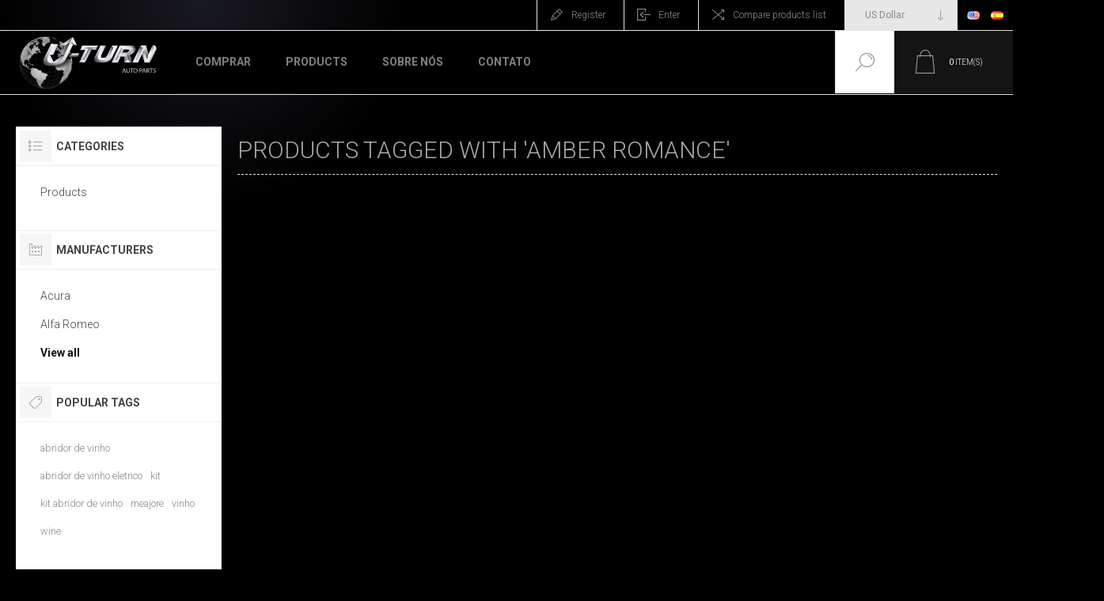

--- FILE ---
content_type: text/html; charset=utf-8
request_url: https://u-turnautoparts.com/amber-romance
body_size: 20922
content:
<!DOCTYPE html><html lang=en class=html-product-tag-page><head><title>U-Turn Autoparts. Products tagged with &#x27;amber romance&#x27;</title><meta charset=UTF-8><meta name=description content=""><meta name=keywords content=""><meta name=generator content=nopCommerce><meta name=viewport content="width=device-width, initial-scale=1.0, user-scalable=0, minimum-scale=1.0, maximum-scale=1.0"><link rel=preload as=font href=/Themes/Pacific/Content/fonts/pacific.woff crossorigin><link href="https://fonts.googleapis.com/css2?family=Roboto:wght@300;400;700&amp;display=swap" rel=stylesheet><link href=/Themes/Pacific/Content/css/styles.css rel=stylesheet><link href=/Themes/Pacific/Content/css/footable.css rel=stylesheet><link href=/Themes/Pacific/Content/css/mobile.css rel=stylesheet><link href=/Themes/Pacific/Content/css/480.css rel=stylesheet><link href=/Themes/Pacific/Content/css/768.css rel=stylesheet><link href=/Themes/Pacific/Content/css/1260.css rel=stylesheet><link href=/Themes/Pacific/Content/css/1500.css rel=stylesheet><link href=/Themes/Pacific/Content/css/1800.css rel=stylesheet><link href=/Plugins/SevenSpikes.Core/Styles/slick-slider-1.6.0.css rel=stylesheet><link href=/Plugins/SevenSpikes.Core/Styles/perfect-scrollbar.min.css rel=stylesheet><link href=/Plugins/SevenSpikes.Nop.Plugins.MegaMenu/Themes/Pacific/Content/MegaMenu.css rel=stylesheet><link href=/Plugins/SevenSpikes.Nop.Plugins.InstantSearch/Themes/Pacific/Content/InstantSearch.css rel=stylesheet><link href=/Plugins/SevenSpikes.Nop.Plugins.AjaxCart/Themes/Pacific/Content/ajaxCart.css rel=stylesheet><link href=/Plugins/SevenSpikes.Nop.Plugins.ProductRibbons/Styles/Ribbons.common.css rel=stylesheet><link href=/Plugins/SevenSpikes.Nop.Plugins.ProductRibbons/Themes/Pacific/Content/Ribbons.css rel=stylesheet><link href=/Plugins/SevenSpikes.Nop.Plugins.QuickView/Themes/Pacific/Content/QuickView.css rel=stylesheet><link href=/lib_npm/fine-uploader/fine-uploader/fine-uploader.min.css rel=stylesheet><link href="/Themes/Pacific/Content/css/theme.custom-4.css?v=473" rel=stylesheet><link rel="shortcut icon" href=/icons/icons_4/favico3.ico><body class=products-by-tag-page-body><div class=ajax-loading-block-window style=display:none></div><div id=dialog-notifications-success title=Notification style=display:none></div><div id=dialog-notifications-error title=Error style=display:none></div><div id=dialog-notifications-warning title=Warning style=display:none></div><div id=bar-notification class=bar-notification-container data-close=Close></div><!--[if lte IE 8]><div style=clear:both;height:59px;text-align:center;position:relative><a href=http://www.microsoft.com/windows/internet-explorer/default.aspx target=_blank> <img src=/Themes/Pacific/Content/img/ie_warning.jpg height=42 width=820 alt="You are using an outdated browser. For a faster, safer browsing experience, upgrade for free today."> </a></div><![endif]--><div class=master-wrapper-page><div class=header><div class=responsive-strip><div class=responsive-logo-wrapper><a href="/" class=logo> <img alt="U-Turn Autoparts" src="https://u-turnautoparts.com/images/thumbs/0000888_U-turn Cromado-Sem-Fundo.png"></a></div></div><div class=header-upper><div class=header-selectors-wrapper><div class=currency-selector><select id=customerCurrency name=customerCurrency onchange=setLocation(this.value) aria-label="Currency selector"><option selected value="https://u-turnautoparts.com/changecurrency/1?returnUrl=%2Famber-romance">US Dollar<option value="https://u-turnautoparts.com/changecurrency/12?returnUrl=%2Famber-romance">Real Brasileiro</select></div><div class=desktop-language-selector><ul class=language-list><li><a href="https://u-turnautoparts.com/changelanguage/1?returnurl=%2Famber-romance" title=English> <img title=English alt=English class=selected src=/images/flags/us.png> </a><li><a href="https://u-turnautoparts.com/changelanguage/3?returnurl=%2Famber-romance" title=Spanish> <img title=Spanish alt=Spanish src=/images/flags/es.png> </a></ul></div><div class=mobile-language-selector><div class=current-language-image><img title=English alt=English src=/images/flags/us.png></div><select id=customerlanguage name=customerlanguage onchange=setLocation(this.value)><option selected value="https://u-turnautoparts.com/changelanguage/1?returnurl=%2Famber-romance">English<option value="https://u-turnautoparts.com/changelanguage/3?returnurl=%2Famber-romance">Spanish</select></div></div><div class=header-links-wrapper><div class=header-links><div class=hedar-links-item><a href="/register?returnUrl=%2Famber-romance" class=ico-register>Register</a></div><div class=hedar-links-item><a href="/login?returnUrl=%2Famber-romance" class=ico-login>Enter</a></div><div class=hedar-links-item><a href=/compareproducts class=ico-compare>Compare products list</a></div></div></div></div><div class=header-lower><div class=header-logo><a href="/" class=logo> <img alt="U-Turn Autoparts" src="https://u-turnautoparts.com/images/thumbs/0000888_U-turn Cromado-Sem-Fundo.png"></a></div><div class=header-menu><div class=menu-button><div class=menu-open title=Menu><span class=menu-icon-line></span> <span class=menu-icon-line></span> <span class=menu-icon-line></span></div><div class=menu-close title=Close></div></div><div class=menu-header><div class=hedar-links-item><a href="/register?returnUrl=%2Famber-romance" class=ico-register>Register</a></div><div class=hedar-links-item><a href="/login?returnUrl=%2Famber-romance" class=ico-login>Enter</a></div><div class=hedar-links-item><a href=/compareproducts class=ico-compare>Compare products list</a></div><div class=currency-selector><select id=customerCurrency name=customerCurrency onchange=setLocation(this.value) aria-label="Currency selector"><option selected value="https://u-turnautoparts.com/changecurrency/1?returnUrl=%2Famber-romance">US Dollar<option value="https://u-turnautoparts.com/changecurrency/12?returnUrl=%2Famber-romance">Real Brasileiro</select></div><div class=desktop-language-selector><ul class=language-list><li><a href="https://u-turnautoparts.com/changelanguage/1?returnurl=%2Famber-romance" title=English> <img title=English alt=English class=selected src=/images/flags/us.png> </a><li><a href="https://u-turnautoparts.com/changelanguage/3?returnurl=%2Famber-romance" title=Spanish> <img title=Spanish alt=Spanish src=/images/flags/es.png> </a></ul></div><div class=mobile-language-selector><div class=current-language-image><img title=English alt=English src=/images/flags/us.png></div><select id=customerlanguage name=customerlanguage onchange=setLocation(this.value)><option selected value="https://u-turnautoparts.com/changelanguage/1?returnurl=%2Famber-romance">English<option value="https://u-turnautoparts.com/changelanguage/3?returnurl=%2Famber-romance">Spanish</select></div></div><div class=menu-body><ul class=mega-menu data-isrtlenabled=false data-enableclickfordropdown=false><li><a href=buy title=Comprar><span> Comprar</span></a><li><a href=/products title=Products><span> Products</span></a><li><a href=/about-us-u-turnautoparts title="Sobre Nós"><span> Sobre N&#xF3;s</span></a><li><a href=/contactus title=Contato><span> Contato</span></a></ul><div class=menu-title><span>Menu</span></div><ul class=mega-menu-responsive><li><a href=buy title=Comprar><span> Comprar</span></a><li><a href=/products title=Products><span> Products</span></a><li><a href=/about-us-u-turnautoparts title="Sobre Nós"><span> Sobre N&#xF3;s</span></a><li><a href=/contactus title=Contato><span> Contato</span></a></ul></div></div><div class="search-box store-search-box"><form method=get id=small-search-box-form action=/search><input type=text class=search-box-text id=small-searchterms autocomplete=off name=q placeholder="Search store" aria-label="Search store"> <input type=hidden class=instantSearchResourceElement data-highlightfirstfoundelement=false data-minkeywordlength=3 data-defaultproductsortoption=0 data-instantsearchurl=/instantSearchFor data-searchpageurl=/search data-searchinproductdescriptions=true data-numberofvisibleproducts=5 data-noresultsresourcetext=" No data found."> <button type=submit class="button-1 search-box-button">Search</button> <a href=/ebay/search> <img alt="Alternate Text" src="[data-uri]"> </a><style>#small-search-box-form.open img{display:block;height:50px}#small-search-box-form img{display:none;border-top:solid .1px #80808073;box-shadow:0 0 20px #80808073}</style></form><div class=search-box-opener>Search</div></div><div class=header-flyout-cart><div class=mobile-flyout-cart-toggle title=Close><span class=first></span> <span class=second></span></div><div class=flyout-cart-wrapper data-flyoutcarturl=/PacificTheme/FlyoutShoppingCart><div id=topcartlink class=flyout-cart-link title="Shopping cart"><a href=/cart class="ico-cart no-items-in-cart"> <span class=cart-qty-number-mobile>0</span> <span class=cart-qty-number-desktop><strong>0</strong> item(s)</span> <span class="cart-qty sub-total"></span> </a></div><div id=flyout-cart class=flyout-cart><div class=mini-shopping-cart><div class="count no-items-in-cart">Your cart is empty.</div></div></div></div></div></div></div><div class=overlayOffCanvas></div><div class=master-wrapper-content><div class=ajaxCartInfo data-getajaxcartbuttonurl=/NopAjaxCart/GetAjaxCartButtonsAjax data-productpageaddtocartbuttonselector=.add-to-cart-button data-productboxaddtocartbuttonselector=.product-box-add-to-cart-button data-productboxproductitemelementselector=.product-item data-usenopnotification=False data-nopnotificationcartresource="Product has been added to your &lt;a href=&#34;/cart&#34;> shopping cart &lt;/a>" data-nopnotificationwishlistresource="Product has been added to your &lt;a href=&#34;/wishlist&#34;> wish list &lt;/a>" data-enableonproductpage=True data-enableoncatalogpages=True data-minishoppingcartquatityformattingresource=({0}) data-miniwishlistquatityformattingresource=({0}) data-addtowishlistbuttonselector=.add-to-wishlist-button></div><input id=addProductVariantToCartUrl name=addProductVariantToCartUrl type=hidden value=/AddProductFromProductDetailsPageToCartAjax> <input id=addProductToCartUrl name=addProductToCartUrl type=hidden value=/AddProductToCartAjax> <input id=miniShoppingCartUrl name=miniShoppingCartUrl type=hidden value=/MiniShoppingCart> <input id=flyoutShoppingCartUrl name=flyoutShoppingCartUrl type=hidden value=/NopAjaxCartFlyoutShoppingCart> <input id=checkProductAttributesUrl name=checkProductAttributesUrl type=hidden value=/CheckIfProductOrItsAssociatedProductsHasAttributes> <input id=getMiniProductDetailsViewUrl name=getMiniProductDetailsViewUrl type=hidden value=/GetMiniProductDetailsView> <input id=flyoutShoppingCartPanelSelector name=flyoutShoppingCartPanelSelector type=hidden value=.flyout-cart-wrapper> <input id=shoppingCartMenuLinkSelector name=shoppingCartMenuLinkSelector type=hidden value=".cart-qty-number-mobile, .cart-qty-number-desktop strong"> <input id=wishlistMenuLinkSelector name=wishlistMenuLinkSelector type=hidden value=.wishlist-qty><div id=product-ribbon-info data-productid=0 data-productboxselector=".product-item, .item-holder" data-productboxpicturecontainerselector=".picture, .item-picture" data-productpagepicturesparentcontainerselector=.product-essential data-productpagebugpicturecontainerselector=.picture data-retrieveproductribbonsurl=/RetrieveProductRibbons></div><div class=quickViewData data-productselector=.product-item data-productselectorchild=.buttons data-retrievequickviewurl=/quickviewdata data-quickviewbuttontext="Quantity to select" data-quickviewbuttontitle="Quick View" data-isquickviewpopupdraggable=True data-enablequickviewpopupoverlay=True data-accordionpanelsheightstyle=content data-getquickviewbuttonroute=/getquickviewbutton></div><div class=master-column-wrapper><div class=center-2><div class="page product-tag-page"><div class=page-title><h1>Products tagged with &#x27;amber romance&#x27;</h1></div><div class=page-body><div class=products-container><div class=ajax-products-busy></div><div class=products-wrapper></div></div></div></div></div><div class=side-2><div class=blocks-wrapper><div class="block block-category-navigation"><div class=title><strong>Categories</strong></div><div id=CategoryNavigationList class=listbox><ul class=list><li class=inactive><a href=/products>Products </a></ul></div></div><div class="block block-manufacturer-navigation"><div class=title><strong>Manufacturers</strong></div><div id=ManufacturerNavigationList class=listbox><ul class=list><li class=inactive><a href=/acura>Acura</a><li class=inactive><a href=/alfa-romeo>Alfa Romeo</a></ul><div class=view-all><a href=/manufacturer/all>View all</a></div></div></div><div class="block block-popular-tags"><div class=title><strong>Popular tags</strong></div><div id=PopularTagsList class=listbox><div class=tags><ul><li><a href=/abridor-de-vinho style=font-size:90%>abridor de vinho</a><li><a href=/abridor-de-vinho-eletrico style=font-size:90%>abridor de vinho eletrico</a><li><a href=/kit style=font-size:90%>kit</a><li><a href=/kit-abridor-de-vinho style=font-size:90%>kit abridor de vinho</a><li><a href=/meajore style=font-size:90%>meajore</a><li><a href=/vinho style=font-size:90%>vinho</a><li><a href=/wine style=font-size:90%>wine</a></ul></div></div></div></div></div></div></div><div class=footer><div class=footer-upper><div class="footer-blocks-wrapper center"><div class=footer-block-center><div class=newsletter><div class=title><strong>Newsletter</strong></div><div class=newsletter-subscribe id=newsletter-subscribe-block><div class=newsletter-email><input id=newsletter-email class=newsletter-subscribe-text placeholder="Enter your email here..." aria-label="Sign up for our newsletter" type=email name=NewsletterEmail> <button type=button id=newsletter-subscribe-button class="button-1 newsletter-subscribe-button"> <span>Subscribe</span> </button></div><div class=newsletter-validation><span id=subscribe-loading-progress style=display:none class=please-wait>Wait...</span> <span class=field-validation-valid data-valmsg-for=NewsletterEmail data-valmsg-replace=true></span></div></div><div class=newsletter-result id=newsletter-result-block></div></div><ul class=social-sharing><li><a target=_blank class=facebook href=https://www.facebook.com/uagcorp rel="noopener noreferrer"></a><li><a target=_blank class=twitter href=https://twitter.com/uagcorp rel="noopener noreferrer"></a><li><a target=_blank class=youtube href=https://www.youtube.com/user/uagcorp rel="noopener noreferrer"></a><li><a target=_blank class=rss href=/news/rss/1></a></ul></div></div><div class="footer-blocks-wrapper left"><div class="footer-block contact"><div class=title><strong>Contact Info</strong></div><ul class="list footer-collapse"><li class=phone><span>+1 561-305-9122</span><li class=work-time><span>Mon--Fri 10:00 - 19:00</span><li class=e-mail><span>contact@uaggroup.com</span><li class=address-city><span>Florida, United States</span><li class=address-street><span>7852 NW 62nd ST Miami 33166</span></ul></div><div class="footer-block information"><div class=title><strong>Information</strong></div><ul class="list footer-collapse"><li><a href=/sitemap>Sitemap</a><li><a href=/about-us-u-turnautoparts>Sobre N&#xF3;s</a></ul></div></div><div class="footer-blocks-wrapper right"><div class="footer-block service"><div class=title><strong>Customer Service</strong></div><ul class="list footer-collapse"><li><a href=/search>Search</a><li><a href=/news>News</a><li><a href=/recentlyviewedproducts>Recently viewed products</a><li><a href=/compareproducts>Compare products list</a><li><a href=/newproducts>New products</a></ul></div><div class="footer-block account"><div class=title><strong>My Account</strong></div><ul class="list footer-collapse"><li><a href=/customer/info>My Account</a><li><a href=/order/history>orders</a><li><a href=/customer/addresses>Addresses</a><li><a href=/cart>Shopping cart</a><li><a href=/vendor/apply>Apply for vendor account</a><li><a href=/about-us-u-turnautoparts>Sobre N&#xF3;s</a></ul></div></div></div><div class=footer-lower><div class=footer-lower-left><div class=footer-powered-by>Powered by <a href="https://www.nopcommerce.com/">nopCommerce</a></div></div><div class=footer-lower-right><div class=footer-disclaimer>Copyright &copy; 2026 U-Turn Autoparts. All rights reserved.</div></div></div></div></div><script src=/bundles/yrh8nwmams_6kn80epfmhtgixqpcxmrwkz16rrrtp1y.min.js></script><script>function addPagerHandlers(){$("[data-page]").on("click",function(n){return n.preventDefault(),CatalogProducts.getProducts($(this).data("page")),!1})}$(document).ready(function(){CatalogProducts.init({ajax:!0,browserPath:"/amber-romance",fetchUrl:"/tag/products?tagId=222"});addPagerHandlers();$(CatalogProducts).on("loaded",function(){addPagerHandlers()})})</script><script id=instantSearchItemTemplate type=text/x-kendo-template>
    <div class="instant-search-item" data-url="${ data.CustomProperties.Url }">
        <a class="iOS-temp" href="${ data.CustomProperties.Url }">
            <div class="img-block">
                <img src="${ data.DefaultPictureModel.ImageUrl }" alt="${ data.Name }" title="${ data.Name }" style="border: none">
            </div>
            <div class="detail">
                <div class="title">${ data.Name }</div>
                <div class="price"># var price = ""; if (data.ProductPrice.Price) { price = data.ProductPrice.Price } # #= price #</div>           
            </div>
        </a>
    </div>
</script><script>$("#small-search-box-form").on("submit",function(n){$("#small-searchterms").val()==""&&(alert("Please enter some search keyword"),$("#small-searchterms").focus(),n.preventDefault())})</script><script>var localized_data={AjaxCartFailure:"Failed to add the product. Please refresh the page and try one more time."};AjaxCart.init(!1,".header-links .cart-qty",".header-links .wishlist-qty",".flyout-cart-wrapper",localized_data)</script><script>function newsletter_subscribe(n){var t=$("#subscribe-loading-progress"),i;t.show();i={subscribe:n,email:$("#newsletter-email").val()};$.ajax({cache:!1,type:"POST",url:"/subscribenewsletter",data:i,success:function(n){t.hide();$("#newsletter-result-block").html(n.Result);n.Success?($("#newsletter-subscribe-block").hide(),$("#newsletter-result-block").show()):$("#newsletter-result-block").fadeIn("slow").delay(2e3).fadeOut("slow")},error:function(){alert("Failed to subscribe.");t.hide()}})}$(document).ready(function(){$("#newsletter-subscribe-button").on("click",function(){newsletter_subscribe("true")});$("#newsletter-email").on("keydown",function(n){if(n.keyCode==13)return $("#newsletter-subscribe-button").trigger("click"),!1})})</script><div class=scroll-back-button id=goToTop></div>

--- FILE ---
content_type: text/css
request_url: https://u-turnautoparts.com/Plugins/SevenSpikes.Nop.Plugins.ProductRibbons/Themes/Pacific/Content/Ribbons.css
body_size: 419
content:
/*
* Copyright 2014 Seven Spikes Ltd. All rights reserved. (http://www.nop-templates.com)
* http://www.nop-templates.com/t/licensinginfo
*/

.item-box .ribbon-wrapper .picture {
    display: block !important;
    float: none !important;
    width: auto !important;
}
.product-grid-bestsellers .ribbon-wrapper {
    display: table-cell;
    vertical-align: middle;
    width: 104px;
}
.featured-product-grid .ribbon-wrapper {
    display: table-cell;
    width: 145px;
}

@media all and (min-width: 768px) {

    .product-list .item-box .ribbon-wrapper {
        float: left;
        width: 32%;
    }
}

@media all and (min-width: 1000px) {

    .featured-product-grid .ribbon-wrapper {
        width: 200px;
    }
}

@media all and (min-width: 1261px) {

    .featured-product-grid .ribbon-wrapper {
        display: block;
        float: left;
        width: 230px;
    }
    .category-page-one-column .product-list .ribbon-wrapper {
        width: 24.5%;
    }
}

@media all and (min-width: 1801px) {

    .product-list .item-box .ribbon-wrapper {
        width: 24.5%;
    }
    .product-grid-bestsellers .ribbon-wrapper {
        width: 140px;
    }
    .featured-product-grid .ribbon-wrapper {
        width: 280px;
    }
}


/* predefined ribbon styles */

/*.small-ribbon {
    display: block;
    margin: 10px;
    background-color: #c09e6c;
    padding: 7px 9px;
    font-weight: bold;
    letter-spacing: 0.5px;
    text-transform: uppercase;
    color: #fff;
}*/
/*.big-ribbon {
    display: block;
    margin: 10px;
    background-color: #c09e6c;
    padding: 15px 20px;
    font-size: 16px;
    font-weight: bold;
    letter-spacing: 1px;
    text-transform: uppercase;
    color: #fff;
}*/